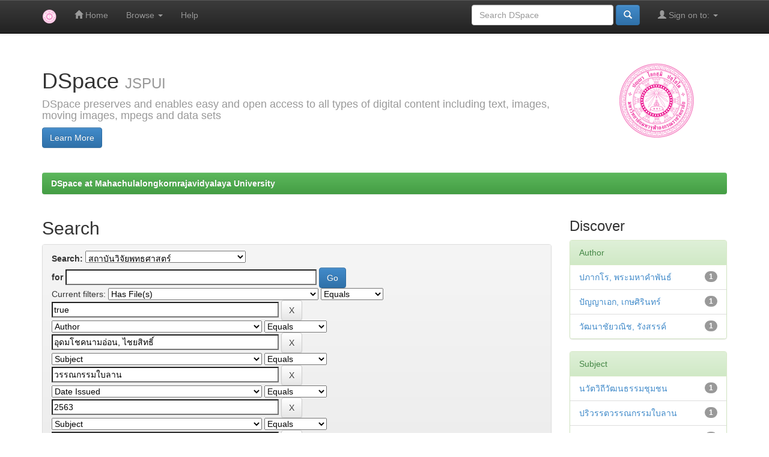

--- FILE ---
content_type: text/html;charset=UTF-8
request_url: http://mcuir.mcu.ac.th:8080/jspui/handle/123456789/30/simple-search?query=&sort_by=score&order=desc&rpp=10&filter_field_1=has_content_in_original_bundle&filter_type_1=equals&filter_value_1=true&filter_field_2=author&filter_type_2=equals&filter_value_2=%E0%B8%AD%E0%B8%B8%E0%B8%94%E0%B8%A1%E0%B9%82%E0%B8%8A%E0%B8%84%E0%B8%99%E0%B8%B2%E0%B8%A1%E0%B8%AD%E0%B9%88%E0%B8%AD%E0%B8%99%2C+%E0%B9%84%E0%B8%8A%E0%B8%A2%E0%B8%AA%E0%B8%B4%E0%B8%97%E0%B8%98%E0%B8%B4%E0%B9%8C&filter_field_3=subject&filter_type_3=equals&filter_value_3=%E0%B8%A7%E0%B8%A3%E0%B8%A3%E0%B8%93%E0%B8%81%E0%B8%A3%E0%B8%A3%E0%B8%A1%E0%B9%83%E0%B8%9A%E0%B8%A5%E0%B8%B2%E0%B8%99&filter_field_4=dateIssued&filter_type_4=equals&filter_value_4=2563&filter_field_5=subject&filter_type_5=equals&filter_value_5=%E0%B8%81%E0%B8%A5%E0%B8%B8%E0%B9%88%E0%B8%A1%E0%B8%88%E0%B8%B1%E0%B8%87%E0%B8%AB%E0%B8%A7%E0%B8%B1%E0%B8%94%E0%B8%A5%E0%B8%B8%E0%B9%88%E0%B8%A1%E0%B9%81%E0%B8%A1%E0%B9%88%E0%B8%99%E0%B9%89%E0%B8%B3%E0%B9%82%E0%B8%82%E0%B8%87%E0%B8%95%E0%B8%AD%E0%B8%99%E0%B8%A5%E0%B9%88%E0%B8%B2%E0%B8%87&filter_field_6=subject&filter_type_6=equals&filter_value_6=%E0%B8%9B%E0%B8%A3%E0%B8%B0%E0%B9%82%E0%B8%A2%E0%B8%8A%E0%B8%99%E0%B9%8C%E0%B8%A7%E0%B8%A3%E0%B8%A3%E0%B8%93%E0%B8%81%E0%B8%A3%E0%B8%A3%E0%B8%A1%E0%B9%83%E0%B8%9A%E0%B8%A5%E0%B8%B2%E0%B8%99%E0%B8%97%E0%B8%B5%E0%B9%88%E0%B8%AA%E0%B8%B3%E0%B8%84%E0%B8%B1%E0%B8%8D%E0%B8%95%E0%B9%88%E0%B8%AD%E0%B8%8A%E0%B8%B8%E0%B8%A1%E0%B8%8A%E0%B8%99&filter_field_7=subject&filter_type_7=equals&filter_value_7=%E0%B8%8A%E0%B8%B8%E0%B8%A1%E0%B8%8A%E0%B8%99&etal=0&filtername=author&filterquery=%E0%B8%9E%E0%B8%A3%E0%B8%B0%E0%B8%84%E0%B8%A3%E0%B8%B9%E0%B8%A7%E0%B8%B8%E0%B8%92%E0%B8%B4%E0%B8%98%E0%B8%A3%E0%B8%A3%E0%B8%A1%E0%B8%9A%E0%B8%B1%E0%B8%93%E0%B8%91%E0%B8%B4%E0%B8%95&filtertype=equals
body_size: 47107
content:


















<!DOCTYPE html>
<html>
    <head>
        <title>DSpace at Mahachulalongkornrajavidyalaya University: Search</title>
        <meta http-equiv="Content-Type" content="text/html; charset=UTF-8" />
        <meta name="Generator" content="DSpace 6.3" />
        <meta name="viewport" content="width=device-width, initial-scale=1.0">
        <link rel="shortcut icon" href="/jspui/favicon.ico" type="image/x-icon"/>
        <link rel="stylesheet" href="/jspui/static/css/jquery-ui-1.10.3.custom/redmond/jquery-ui-1.10.3.custom.css" type="text/css" />
        <link rel="stylesheet" href="/jspui/static/css/bootstrap/bootstrap.min.css" type="text/css" />
        <link rel="stylesheet" href="/jspui/static/css/bootstrap/bootstrap-theme.min.css" type="text/css" />
        <link rel="stylesheet" href="/jspui/static/css/bootstrap/dspace-theme.css" type="text/css" />

        <link rel="search" type="application/opensearchdescription+xml" href="/jspui/open-search/description.xml" title="DSpace"/>

        
        <script type='text/javascript' src="/jspui/static/js/jquery/jquery-1.10.2.min.js"></script>
        <script type='text/javascript' src='/jspui/static/js/jquery/jquery-ui-1.10.3.custom.min.js'></script>
        <script type='text/javascript' src='/jspui/static/js/bootstrap/bootstrap.min.js'></script>
        <script type='text/javascript' src='/jspui/static/js/holder.js'></script>
        <script type="text/javascript" src="/jspui/utils.js"></script>
        <script type="text/javascript" src="/jspui/static/js/choice-support.js"> </script>
        


    
    


    
        <script type="text/javascript">
	var jQ = jQuery.noConflict();
	jQ(document).ready(function() {
		jQ( "#spellCheckQuery").click(function(){
			jQ("#query").val(jQ(this).attr('data-spell'));
			jQ("#main-query-submit").click();
		});
		jQ( "#filterquery" )
			.autocomplete({
				source: function( request, response ) {
					jQ.ajax({
						url: "/jspui/json/discovery/autocomplete?query=&filter_field_1=has_content_in_original_bundle&filter_type_1=equals&filter_value_1=true&filter_field_2=author&filter_type_2=equals&filter_value_2=%E0%B8%AD%E0%B8%B8%E0%B8%94%E0%B8%A1%E0%B9%82%E0%B8%8A%E0%B8%84%E0%B8%99%E0%B8%B2%E0%B8%A1%E0%B8%AD%E0%B9%88%E0%B8%AD%E0%B8%99%2C+%E0%B9%84%E0%B8%8A%E0%B8%A2%E0%B8%AA%E0%B8%B4%E0%B8%97%E0%B8%98%E0%B8%B4%E0%B9%8C&filter_field_3=subject&filter_type_3=equals&filter_value_3=%E0%B8%A7%E0%B8%A3%E0%B8%A3%E0%B8%93%E0%B8%81%E0%B8%A3%E0%B8%A3%E0%B8%A1%E0%B9%83%E0%B8%9A%E0%B8%A5%E0%B8%B2%E0%B8%99&filter_field_4=dateIssued&filter_type_4=equals&filter_value_4=2563&filter_field_5=subject&filter_type_5=equals&filter_value_5=%E0%B8%81%E0%B8%A5%E0%B8%B8%E0%B9%88%E0%B8%A1%E0%B8%88%E0%B8%B1%E0%B8%87%E0%B8%AB%E0%B8%A7%E0%B8%B1%E0%B8%94%E0%B8%A5%E0%B8%B8%E0%B9%88%E0%B8%A1%E0%B9%81%E0%B8%A1%E0%B9%88%E0%B8%99%E0%B9%89%E0%B8%B3%E0%B9%82%E0%B8%82%E0%B8%87%E0%B8%95%E0%B8%AD%E0%B8%99%E0%B8%A5%E0%B9%88%E0%B8%B2%E0%B8%87&filter_field_6=subject&filter_type_6=equals&filter_value_6=%E0%B8%9B%E0%B8%A3%E0%B8%B0%E0%B9%82%E0%B8%A2%E0%B8%8A%E0%B8%99%E0%B9%8C%E0%B8%A7%E0%B8%A3%E0%B8%A3%E0%B8%93%E0%B8%81%E0%B8%A3%E0%B8%A3%E0%B8%A1%E0%B9%83%E0%B8%9A%E0%B8%A5%E0%B8%B2%E0%B8%99%E0%B8%97%E0%B8%B5%E0%B9%88%E0%B8%AA%E0%B8%B3%E0%B8%84%E0%B8%B1%E0%B8%8D%E0%B8%95%E0%B9%88%E0%B8%AD%E0%B8%8A%E0%B8%B8%E0%B8%A1%E0%B8%8A%E0%B8%99&filter_field_7=subject&filter_type_7=equals&filter_value_7=%E0%B8%8A%E0%B8%B8%E0%B8%A1%E0%B8%8A%E0%B8%99&filter_field_8=author&filter_type_8=equals&filter_value_8=%E0%B8%9E%E0%B8%A3%E0%B8%B0%E0%B8%84%E0%B8%A3%E0%B8%B9%E0%B8%A7%E0%B8%B8%E0%B8%92%E0%B8%B4%E0%B8%98%E0%B8%A3%E0%B8%A3%E0%B8%A1%E0%B8%9A%E0%B8%B1%E0%B8%93%E0%B8%91%E0%B8%B4%E0%B8%95",
						dataType: "json",
						cache: false,
						data: {
							auto_idx: jQ("#filtername").val(),
							auto_query: request.term,
							auto_sort: 'count',
							auto_type: jQ("#filtertype").val(),
							location: '123456789/30'	
						},
						success: function( data ) {
							response( jQ.map( data.autocomplete, function( item ) {
								var tmp_val = item.authorityKey;
								if (tmp_val == null || tmp_val == '')
								{
									tmp_val = item.displayedValue;
								}
								return {
									label: item.displayedValue + " (" + item.count + ")",
									value: tmp_val
								};
							}))			
						}
					})
				}
			});
	});
	function validateFilters() {
		return document.getElementById("filterquery").value.length > 0;
	}
</script>
    
    

<!-- HTML5 shim and Respond.js IE8 support of HTML5 elements and media queries -->
<!--[if lt IE 9]>
  <script src="/jspui/static/js/html5shiv.js"></script>
  <script src="/jspui/static/js/respond.min.js"></script>
<![endif]-->
    </head>

    
    
    <body class="undernavigation">
<a class="sr-only" href="#content">Skip navigation</a>
<header class="navbar navbar-inverse navbar-fixed-top">    
    
            <div class="container">
                

























       <div class="navbar-header">
         <button type="button" class="navbar-toggle" data-toggle="collapse" data-target=".navbar-collapse">
           <span class="icon-bar"></span>
           <span class="icon-bar"></span>
           <span class="icon-bar"></span>
         </button>
         <a class="navbar-brand" href="/jspui/"><img height="25" src="/jspui/image/dspace-logo-only.png" alt="DSpace logo" /></a>
       </div>
       <nav class="collapse navbar-collapse bs-navbar-collapse" role="navigation">
         <ul class="nav navbar-nav">
           <li class=""><a href="/jspui/"><span class="glyphicon glyphicon-home"></span> Home</a></li>
                
           <li class="dropdown">
             <a href="#" class="dropdown-toggle" data-toggle="dropdown">Browse <b class="caret"></b></a>
             <ul class="dropdown-menu">
               <li><a href="/jspui/community-list">Communities<br/>&amp;&nbsp;Collections</a></li>
				<li class="divider"></li>
        <li class="dropdown-header">Browse Items by:</li>
				
				
				
				      			<li><a href="/jspui/browse?type=dateissued">Issue Date</a></li>
					
				      			<li><a href="/jspui/browse?type=author">Author</a></li>
					
				      			<li><a href="/jspui/browse?type=title">Title</a></li>
					
				      			<li><a href="/jspui/browse?type=subject">Subject</a></li>
					
				    
				

            </ul>
          </li>
          <li class=""><script type="text/javascript">
<!-- Javascript starts here
document.write('<a href="#" onClick="var popupwin = window.open(\'/jspui/help/index.html\',\'dspacepopup\',\'height=600,width=550,resizable,scrollbars\');popupwin.focus();return false;">Help<\/a>');
// -->
</script><noscript><a href="/jspui/help/index.html" target="dspacepopup">Help</a></noscript></li>
       </ul>

 
 
       <div class="nav navbar-nav navbar-right">
		<ul class="nav navbar-nav navbar-right">
         <li class="dropdown">
         
             <a href="#" class="dropdown-toggle" data-toggle="dropdown"><span class="glyphicon glyphicon-user"></span> Sign on to: <b class="caret"></b></a>
	             
             <ul class="dropdown-menu">
               <li><a href="/jspui/mydspace">My DSpace</a></li>
               <li><a href="/jspui/subscribe">Receive email<br/>updates</a></li>
               <li><a href="/jspui/profile">Edit Profile</a></li>

		
             </ul>
           </li>
          </ul>
          
	
	<form method="get" action="/jspui/simple-search" class="navbar-form navbar-right">
	    <div class="form-group">
          <input type="text" class="form-control" placeholder="Search&nbsp;DSpace" name="query" id="tequery" size="25"/>
        </div>
        <button type="submit" class="btn btn-primary"><span class="glyphicon glyphicon-search"></span></button>

	</form></div>
    </nav>

            </div>

</header>

<main id="content" role="main">
<div class="container banner">
    <div class="row">
        <div class="col-md-9 brand">
            <h1>DSpace <small>JSPUI</small></h1>
            <h4>DSpace preserves and enables easy and open access to all types of digital content including text, images, moving images, mpegs and data sets</h4> <a href="http://www.dspace.org" class="btn btn-primary">Learn More</a> 
        </div>
        <div class="col-md-3"><img class="pull-right" src="/jspui/image/logo.gif" alt="DSpace logo" />
        </div>
    </div>
</div>
<br/>
                

<div class="container">
    



  

<ol class="breadcrumb btn-success">

  <li><a href="/jspui/">DSpace at Mahachulalongkornrajavidyalaya University</a></li>

</ol>

</div>                



        
<div class="container">

    <div class="row">
    <div class="col-md-9">
	







































    

<h2>Search</h2>

<div class="discovery-search-form panel panel-default">
    
	<div class="discovery-query panel-heading">
    <form action="simple-search" method="get">
        <label for="tlocation">
         	Search:
        </label>
        <select name="location" id="tlocation">

            <option value="/">All of DSpace</option>

            <option value="123456789/30" selected="selected">
                สถาบันวิจัยพุทธศาสตร์
            </option>

            <option value="123456789/884" >
                การจัดการความรู้สถาบันวิจัยพุทธศาสตร์
            </option>

            <option value="123456789/32" >
                รายงานวิจัยฉบับสมบูรณ์
            </option>

            <option value="123456789/1172" >
                รายงานวิจัยฉบับสมบูรณ์-ทุนภายนอก
            </option>

        </select><br/>
        <label for="query">for</label>
        <input type="text" size="50" id="query" name="query" value=""/>
        <input type="submit" id="main-query-submit" class="btn btn-primary" value="Go" />
                  
        <input type="hidden" value="10" name="rpp" />
        <input type="hidden" value="score" name="sort_by" />
        <input type="hidden" value="desc" name="order" />
                                
		<div class="discovery-search-appliedFilters">
		<span>Current filters:</span>
		
			    <select id="filter_field_1" name="filter_field_1">
				<option value="title">Title</option><option value="author">Author</option><option value="subject">Subject</option><option value="dateIssued">Date Issued</option><option value="has_content_in_original_bundle" selected="selected">Has File(s)</option><option value="original_bundle_filenames">???jsp.search.filter.original_bundle_filenames???</option><option value="original_bundle_descriptions">???jsp.search.filter.original_bundle_descriptions???</option>
				</select>
				<select id="filter_type_1" name="filter_type_1">
				<option value="equals" selected="selected">Equals</option><option value="contains">Contains</option><option value="authority">ID</option><option value="notequals">Not Equals</option><option value="notcontains">Not Contains</option><option value="notauthority">Not ID</option>
				</select>
				<input type="text" id="filter_value_1" name="filter_value_1" value="true" size="45"/>
				<input class="btn btn-default" type="submit" id="submit_filter_remove_1" name="submit_filter_remove_1" value="X" />
				<br/>
				
			    <select id="filter_field_2" name="filter_field_2">
				<option value="title">Title</option><option value="author" selected="selected">Author</option><option value="subject">Subject</option><option value="dateIssued">Date Issued</option><option value="has_content_in_original_bundle">Has File(s)</option><option value="original_bundle_filenames">???jsp.search.filter.original_bundle_filenames???</option><option value="original_bundle_descriptions">???jsp.search.filter.original_bundle_descriptions???</option>
				</select>
				<select id="filter_type_2" name="filter_type_2">
				<option value="equals" selected="selected">Equals</option><option value="contains">Contains</option><option value="authority">ID</option><option value="notequals">Not Equals</option><option value="notcontains">Not Contains</option><option value="notauthority">Not ID</option>
				</select>
				<input type="text" id="filter_value_2" name="filter_value_2" value="อุดมโชคนามอ่อน,&#x20;ไชยสิทธิ์" size="45"/>
				<input class="btn btn-default" type="submit" id="submit_filter_remove_2" name="submit_filter_remove_2" value="X" />
				<br/>
				
			    <select id="filter_field_3" name="filter_field_3">
				<option value="title">Title</option><option value="author">Author</option><option value="subject" selected="selected">Subject</option><option value="dateIssued">Date Issued</option><option value="has_content_in_original_bundle">Has File(s)</option><option value="original_bundle_filenames">???jsp.search.filter.original_bundle_filenames???</option><option value="original_bundle_descriptions">???jsp.search.filter.original_bundle_descriptions???</option>
				</select>
				<select id="filter_type_3" name="filter_type_3">
				<option value="equals" selected="selected">Equals</option><option value="contains">Contains</option><option value="authority">ID</option><option value="notequals">Not Equals</option><option value="notcontains">Not Contains</option><option value="notauthority">Not ID</option>
				</select>
				<input type="text" id="filter_value_3" name="filter_value_3" value="วรรณกรรมใบลาน" size="45"/>
				<input class="btn btn-default" type="submit" id="submit_filter_remove_3" name="submit_filter_remove_3" value="X" />
				<br/>
				
			    <select id="filter_field_4" name="filter_field_4">
				<option value="title">Title</option><option value="author">Author</option><option value="subject">Subject</option><option value="dateIssued" selected="selected">Date Issued</option><option value="has_content_in_original_bundle">Has File(s)</option><option value="original_bundle_filenames">???jsp.search.filter.original_bundle_filenames???</option><option value="original_bundle_descriptions">???jsp.search.filter.original_bundle_descriptions???</option>
				</select>
				<select id="filter_type_4" name="filter_type_4">
				<option value="equals" selected="selected">Equals</option><option value="contains">Contains</option><option value="authority">ID</option><option value="notequals">Not Equals</option><option value="notcontains">Not Contains</option><option value="notauthority">Not ID</option>
				</select>
				<input type="text" id="filter_value_4" name="filter_value_4" value="2563" size="45"/>
				<input class="btn btn-default" type="submit" id="submit_filter_remove_4" name="submit_filter_remove_4" value="X" />
				<br/>
				
			    <select id="filter_field_5" name="filter_field_5">
				<option value="title">Title</option><option value="author">Author</option><option value="subject" selected="selected">Subject</option><option value="dateIssued">Date Issued</option><option value="has_content_in_original_bundle">Has File(s)</option><option value="original_bundle_filenames">???jsp.search.filter.original_bundle_filenames???</option><option value="original_bundle_descriptions">???jsp.search.filter.original_bundle_descriptions???</option>
				</select>
				<select id="filter_type_5" name="filter_type_5">
				<option value="equals" selected="selected">Equals</option><option value="contains">Contains</option><option value="authority">ID</option><option value="notequals">Not Equals</option><option value="notcontains">Not Contains</option><option value="notauthority">Not ID</option>
				</select>
				<input type="text" id="filter_value_5" name="filter_value_5" value="กลุ่มจังหวัดลุ่มแม่น้ำโขงตอนล่าง" size="45"/>
				<input class="btn btn-default" type="submit" id="submit_filter_remove_5" name="submit_filter_remove_5" value="X" />
				<br/>
				
			    <select id="filter_field_6" name="filter_field_6">
				<option value="title">Title</option><option value="author">Author</option><option value="subject" selected="selected">Subject</option><option value="dateIssued">Date Issued</option><option value="has_content_in_original_bundle">Has File(s)</option><option value="original_bundle_filenames">???jsp.search.filter.original_bundle_filenames???</option><option value="original_bundle_descriptions">???jsp.search.filter.original_bundle_descriptions???</option>
				</select>
				<select id="filter_type_6" name="filter_type_6">
				<option value="equals" selected="selected">Equals</option><option value="contains">Contains</option><option value="authority">ID</option><option value="notequals">Not Equals</option><option value="notcontains">Not Contains</option><option value="notauthority">Not ID</option>
				</select>
				<input type="text" id="filter_value_6" name="filter_value_6" value="ประโยชน์วรรณกรรมใบลานที่สำคัญต่อชุมชน" size="45"/>
				<input class="btn btn-default" type="submit" id="submit_filter_remove_6" name="submit_filter_remove_6" value="X" />
				<br/>
				
			    <select id="filter_field_7" name="filter_field_7">
				<option value="title">Title</option><option value="author">Author</option><option value="subject" selected="selected">Subject</option><option value="dateIssued">Date Issued</option><option value="has_content_in_original_bundle">Has File(s)</option><option value="original_bundle_filenames">???jsp.search.filter.original_bundle_filenames???</option><option value="original_bundle_descriptions">???jsp.search.filter.original_bundle_descriptions???</option>
				</select>
				<select id="filter_type_7" name="filter_type_7">
				<option value="equals" selected="selected">Equals</option><option value="contains">Contains</option><option value="authority">ID</option><option value="notequals">Not Equals</option><option value="notcontains">Not Contains</option><option value="notauthority">Not ID</option>
				</select>
				<input type="text" id="filter_value_7" name="filter_value_7" value="ชุมชน" size="45"/>
				<input class="btn btn-default" type="submit" id="submit_filter_remove_7" name="submit_filter_remove_7" value="X" />
				<br/>
				
			    <select id="filter_field_8" name="filter_field_8">
				<option value="title">Title</option><option value="author" selected="selected">Author</option><option value="subject">Subject</option><option value="dateIssued">Date Issued</option><option value="has_content_in_original_bundle">Has File(s)</option><option value="original_bundle_filenames">???jsp.search.filter.original_bundle_filenames???</option><option value="original_bundle_descriptions">???jsp.search.filter.original_bundle_descriptions???</option>
				</select>
				<select id="filter_type_8" name="filter_type_8">
				<option value="equals" selected="selected">Equals</option><option value="contains">Contains</option><option value="authority">ID</option><option value="notequals">Not Equals</option><option value="notcontains">Not Contains</option><option value="notauthority">Not ID</option>
				</select>
				<input type="text" id="filter_value_8" name="filter_value_8" value="พระครูวุฒิธรรมบัณฑิต" size="45"/>
				<input class="btn btn-default" type="submit" id="submit_filter_remove_8" name="submit_filter_remove_8" value="X" />
				<br/>
				
		</div>

<a class="btn btn-default" href="/jspui/simple-search">Start a new search</a>	
		</form>
		</div>

		<div class="discovery-search-filters panel-body">
		<h5>Add filters:</h5>
		<p class="discovery-search-filters-hint">Use filters to refine the search results.</p>
		<form action="simple-search" method="get">
		<input type="hidden" value="123456789&#x2F;30" name="location" />
		<input type="hidden" value="" name="query" />
		
				    <input type="hidden" id="filter_field_1" name="filter_field_1" value="has_content_in_original_bundle" />
					<input type="hidden" id="filter_type_1" name="filter_type_1" value="equals" />
					<input type="hidden" id="filter_value_1" name="filter_value_1" value="true" />
					
				    <input type="hidden" id="filter_field_2" name="filter_field_2" value="author" />
					<input type="hidden" id="filter_type_2" name="filter_type_2" value="equals" />
					<input type="hidden" id="filter_value_2" name="filter_value_2" value="อุดมโชคนามอ่อน,&#x20;ไชยสิทธิ์" />
					
				    <input type="hidden" id="filter_field_3" name="filter_field_3" value="subject" />
					<input type="hidden" id="filter_type_3" name="filter_type_3" value="equals" />
					<input type="hidden" id="filter_value_3" name="filter_value_3" value="วรรณกรรมใบลาน" />
					
				    <input type="hidden" id="filter_field_4" name="filter_field_4" value="dateIssued" />
					<input type="hidden" id="filter_type_4" name="filter_type_4" value="equals" />
					<input type="hidden" id="filter_value_4" name="filter_value_4" value="2563" />
					
				    <input type="hidden" id="filter_field_5" name="filter_field_5" value="subject" />
					<input type="hidden" id="filter_type_5" name="filter_type_5" value="equals" />
					<input type="hidden" id="filter_value_5" name="filter_value_5" value="กลุ่มจังหวัดลุ่มแม่น้ำโขงตอนล่าง" />
					
				    <input type="hidden" id="filter_field_6" name="filter_field_6" value="subject" />
					<input type="hidden" id="filter_type_6" name="filter_type_6" value="equals" />
					<input type="hidden" id="filter_value_6" name="filter_value_6" value="ประโยชน์วรรณกรรมใบลานที่สำคัญต่อชุมชน" />
					
				    <input type="hidden" id="filter_field_7" name="filter_field_7" value="subject" />
					<input type="hidden" id="filter_type_7" name="filter_type_7" value="equals" />
					<input type="hidden" id="filter_value_7" name="filter_value_7" value="ชุมชน" />
					
				    <input type="hidden" id="filter_field_8" name="filter_field_8" value="author" />
					<input type="hidden" id="filter_type_8" name="filter_type_8" value="equals" />
					<input type="hidden" id="filter_value_8" name="filter_value_8" value="พระครูวุฒิธรรมบัณฑิต" />
					
		<select id="filtername" name="filtername">
		<option value="title">Title</option><option value="author">Author</option><option value="subject">Subject</option><option value="dateIssued">Date Issued</option><option value="has_content_in_original_bundle">Has File(s)</option><option value="original_bundle_filenames">???jsp.search.filter.original_bundle_filenames???</option><option value="original_bundle_descriptions">???jsp.search.filter.original_bundle_descriptions???</option>
		</select>
		<select id="filtertype" name="filtertype">
		<option value="equals">Equals</option><option value="contains">Contains</option><option value="authority">ID</option><option value="notequals">Not Equals</option><option value="notcontains">Not Contains</option><option value="notauthority">Not ID</option>
		</select>
		<input type="text" id="filterquery" name="filterquery" size="45" required="required" />
		<input type="hidden" value="10" name="rpp" />
		<input type="hidden" value="score" name="sort_by" />
		<input type="hidden" value="desc" name="order" />
		<input class="btn btn-default" type="submit" value="Add" onclick="return validateFilters()" />
		</form>
		</div>        

        
   <div class="discovery-pagination-controls panel-footer">
   <form action="simple-search" method="get">
   <input type="hidden" value="123456789&#x2F;30" name="location" />
   <input type="hidden" value="" name="query" />
	
				    <input type="hidden" id="filter_field_1" name="filter_field_1" value="has_content_in_original_bundle" />
					<input type="hidden" id="filter_type_1" name="filter_type_1" value="equals" />
					<input type="hidden" id="filter_value_1" name="filter_value_1" value="true" />
					
				    <input type="hidden" id="filter_field_2" name="filter_field_2" value="author" />
					<input type="hidden" id="filter_type_2" name="filter_type_2" value="equals" />
					<input type="hidden" id="filter_value_2" name="filter_value_2" value="อุดมโชคนามอ่อน,&#x20;ไชยสิทธิ์" />
					
				    <input type="hidden" id="filter_field_3" name="filter_field_3" value="subject" />
					<input type="hidden" id="filter_type_3" name="filter_type_3" value="equals" />
					<input type="hidden" id="filter_value_3" name="filter_value_3" value="วรรณกรรมใบลาน" />
					
				    <input type="hidden" id="filter_field_4" name="filter_field_4" value="dateIssued" />
					<input type="hidden" id="filter_type_4" name="filter_type_4" value="equals" />
					<input type="hidden" id="filter_value_4" name="filter_value_4" value="2563" />
					
				    <input type="hidden" id="filter_field_5" name="filter_field_5" value="subject" />
					<input type="hidden" id="filter_type_5" name="filter_type_5" value="equals" />
					<input type="hidden" id="filter_value_5" name="filter_value_5" value="กลุ่มจังหวัดลุ่มแม่น้ำโขงตอนล่าง" />
					
				    <input type="hidden" id="filter_field_6" name="filter_field_6" value="subject" />
					<input type="hidden" id="filter_type_6" name="filter_type_6" value="equals" />
					<input type="hidden" id="filter_value_6" name="filter_value_6" value="ประโยชน์วรรณกรรมใบลานที่สำคัญต่อชุมชน" />
					
				    <input type="hidden" id="filter_field_7" name="filter_field_7" value="subject" />
					<input type="hidden" id="filter_type_7" name="filter_type_7" value="equals" />
					<input type="hidden" id="filter_value_7" name="filter_value_7" value="ชุมชน" />
					
				    <input type="hidden" id="filter_field_8" name="filter_field_8" value="author" />
					<input type="hidden" id="filter_type_8" name="filter_type_8" value="equals" />
					<input type="hidden" id="filter_value_8" name="filter_value_8" value="พระครูวุฒิธรรมบัณฑิต" />
						
           <label for="rpp">Results/Page</label>
           <select name="rpp" id="rpp">

                   <option value="5" >5</option>

                   <option value="10" selected="selected">10</option>

                   <option value="15" >15</option>

                   <option value="20" >20</option>

                   <option value="25" >25</option>

                   <option value="30" >30</option>

                   <option value="35" >35</option>

                   <option value="40" >40</option>

                   <option value="45" >45</option>

                   <option value="50" >50</option>

                   <option value="55" >55</option>

                   <option value="60" >60</option>

                   <option value="65" >65</option>

                   <option value="70" >70</option>

                   <option value="75" >75</option>

                   <option value="80" >80</option>

                   <option value="85" >85</option>

                   <option value="90" >90</option>

                   <option value="95" >95</option>

                   <option value="100" >100</option>

           </select>
           &nbsp;|&nbsp;

               <label for="sort_by">Sort items by</label>
               <select name="sort_by" id="sort_by">
                   <option value="score">Relevance</option>
 <option value="dc.title_sort" >Title</option> <option value="dc.date.issued_dt" >Issue Date</option>
               </select>

           <label for="order">In order</label>
           <select name="order" id="order">
               <option value="ASC" >Ascending</option>
               <option value="DESC" selected="selected">Descending</option>
           </select>
           <label for="etal">Authors/record</label>
           <select name="etal" id="etal">

               <option value="0" selected="selected">All</option>
<option value="1" >1</option>
                       <option value="5" >5</option>

                       <option value="10" >10</option>

                       <option value="15" >15</option>

                       <option value="20" >20</option>

                       <option value="25" >25</option>

                       <option value="30" >30</option>

                       <option value="35" >35</option>

                       <option value="40" >40</option>

                       <option value="45" >45</option>

                       <option value="50" >50</option>

           </select>
           <input class="btn btn-default" type="submit" name="submit_search" value="Update" />


</form>
   </div>
</div>   

<hr/>
<div class="discovery-result-pagination row container">

    
	<div class="alert alert-info">Results 1-1 of 1 (Search time: 0.002 seconds).</div>
    <ul class="pagination pull-right">
	<li class="disabled"><span>previous</span></li>
	
	<li class="active"><span>1</span></li>

	<li class="disabled"><span>next</span></li>
	</ul>
<!-- give a content to the div -->
</div>
<div class="discovery-result-results">





    <div class="panel panel-info">
    <div class="panel-heading">Item hits:</div>
    <table align="center" class="table" summary="This table browses all dspace content">
<colgroup><col width="130" /><col width="60%" /><col width="40%" /></colgroup>
<tr>
<th id="t1" class="oddRowEvenCol">Issue Date</th><th id="t2" class="oddRowOddCol">Title</th><th id="t3" class="oddRowEvenCol">Author(s)</th></tr><tr><td headers="t1" ><em>2563</em></td><td headers="t2" ><a href="/jspui/handle/123456789/626">นวัตวิถีวัฒนธรรมชุมชนกับการสำรวจวรรณกรรมใบลาน&#x20;ในเขตลุ่มน้ำโขงตอนล่าง</a></td><td headers="t3" ><em><a href="/jspui/browse?type=author&amp;value=%E0%B8%AD%E0%B8%B8%E0%B8%94%E0%B8%A1%E0%B9%82%E0%B8%8A%E0%B8%84%E0%B8%99%E0%B8%B2%E0%B8%A1%E0%B8%AD%E0%B9%88%E0%B8%AD%E0%B8%99%2C+%E0%B9%84%E0%B8%8A%E0%B8%A2%E0%B8%AA%E0%B8%B4%E0%B8%97%E0%B8%98%E0%B8%B4%E0%B9%8C">อุดมโชคนามอ่อน,&#x20;ไชยสิทธิ์</a>; <a href="/jspui/browse?type=author&amp;value=%E0%B8%9E%E0%B8%A3%E0%B8%B0%E0%B8%84%E0%B8%A3%E0%B8%B9%E0%B8%A7%E0%B8%B8%E0%B8%92%E0%B8%B4%E0%B8%98%E0%B8%A3%E0%B8%A3%E0%B8%A1%E0%B8%9A%E0%B8%B1%E0%B8%93%E0%B8%91%E0%B8%B4%E0%B8%95">พระครูวุฒิธรรมบัณฑิต</a>; <a href="/jspui/browse?type=author&amp;value=%E0%B8%9B%E0%B8%A0%E0%B8%B2%E0%B8%81%E0%B9%82%E0%B8%A3%2C+%E0%B8%9E%E0%B8%A3%E0%B8%B0%E0%B8%A1%E0%B8%AB%E0%B8%B2%E0%B8%84%E0%B8%B3%E0%B8%9E%E0%B8%B1%E0%B8%99%E0%B8%98%E0%B9%8C">ปภากโร,&#x20;พระมหาคำพันธ์</a>; <a href="/jspui/browse?type=author&amp;value=%E0%B8%A7%E0%B8%B1%E0%B8%92%E0%B8%99%E0%B8%B2%E0%B8%8A%E0%B8%B1%E0%B8%A2%E0%B8%A7%E0%B8%93%E0%B8%B4%E0%B8%8A%2C+%E0%B8%A3%E0%B8%B1%E0%B8%87%E0%B8%AA%E0%B8%A3%E0%B8%A3%E0%B8%84%E0%B9%8C">วัฒนาชัยวณิช,&#x20;รังสรรค์</a>; <a href="/jspui/browse?type=author&amp;value=%E0%B8%9B%E0%B8%B1%E0%B8%8D%E0%B8%8D%E0%B8%B2%E0%B9%80%E0%B8%AD%E0%B8%81%2C+%E0%B9%80%E0%B8%81%E0%B8%A9%E0%B8%A8%E0%B8%B4%E0%B8%A3%E0%B8%B4%E0%B8%99%E0%B8%97%E0%B8%A3%E0%B9%8C">ปัญญาเอก,&#x20;เกษศิรินทร์</a></em></td></tr>
</table>

    </div>

</div>
















            

	</div>
	<div class="col-md-3">
                    


<h3 class="facets">Discover</h3>
<div id="facets" class="facetsBox">

<div id="facet_author" class="panel panel-success">
	    <div class="panel-heading">Author</div>
	    <ul class="list-group"><li class="list-group-item"><span class="badge">1</span> <a href="/jspui/handle/123456789/30/simple-search?query=&amp;sort_by=score&amp;order=desc&amp;rpp=10&amp;filter_field_1=has_content_in_original_bundle&amp;filter_type_1=equals&amp;filter_value_1=true&amp;filter_field_2=author&amp;filter_type_2=equals&amp;filter_value_2=%E0%B8%AD%E0%B8%B8%E0%B8%94%E0%B8%A1%E0%B9%82%E0%B8%8A%E0%B8%84%E0%B8%99%E0%B8%B2%E0%B8%A1%E0%B8%AD%E0%B9%88%E0%B8%AD%E0%B8%99%2C+%E0%B9%84%E0%B8%8A%E0%B8%A2%E0%B8%AA%E0%B8%B4%E0%B8%97%E0%B8%98%E0%B8%B4%E0%B9%8C&amp;filter_field_3=subject&amp;filter_type_3=equals&amp;filter_value_3=%E0%B8%A7%E0%B8%A3%E0%B8%A3%E0%B8%93%E0%B8%81%E0%B8%A3%E0%B8%A3%E0%B8%A1%E0%B9%83%E0%B8%9A%E0%B8%A5%E0%B8%B2%E0%B8%99&amp;filter_field_4=dateIssued&amp;filter_type_4=equals&amp;filter_value_4=2563&amp;filter_field_5=subject&amp;filter_type_5=equals&amp;filter_value_5=%E0%B8%81%E0%B8%A5%E0%B8%B8%E0%B9%88%E0%B8%A1%E0%B8%88%E0%B8%B1%E0%B8%87%E0%B8%AB%E0%B8%A7%E0%B8%B1%E0%B8%94%E0%B8%A5%E0%B8%B8%E0%B9%88%E0%B8%A1%E0%B9%81%E0%B8%A1%E0%B9%88%E0%B8%99%E0%B9%89%E0%B8%B3%E0%B9%82%E0%B8%82%E0%B8%87%E0%B8%95%E0%B8%AD%E0%B8%99%E0%B8%A5%E0%B9%88%E0%B8%B2%E0%B8%87&amp;filter_field_6=subject&amp;filter_type_6=equals&amp;filter_value_6=%E0%B8%9B%E0%B8%A3%E0%B8%B0%E0%B9%82%E0%B8%A2%E0%B8%8A%E0%B8%99%E0%B9%8C%E0%B8%A7%E0%B8%A3%E0%B8%A3%E0%B8%93%E0%B8%81%E0%B8%A3%E0%B8%A3%E0%B8%A1%E0%B9%83%E0%B8%9A%E0%B8%A5%E0%B8%B2%E0%B8%99%E0%B8%97%E0%B8%B5%E0%B9%88%E0%B8%AA%E0%B8%B3%E0%B8%84%E0%B8%B1%E0%B8%8D%E0%B8%95%E0%B9%88%E0%B8%AD%E0%B8%8A%E0%B8%B8%E0%B8%A1%E0%B8%8A%E0%B8%99&amp;filter_field_7=subject&amp;filter_type_7=equals&amp;filter_value_7=%E0%B8%8A%E0%B8%B8%E0%B8%A1%E0%B8%8A%E0%B8%99&amp;filter_field_8=author&amp;filter_type_8=equals&amp;filter_value_8=%E0%B8%9E%E0%B8%A3%E0%B8%B0%E0%B8%84%E0%B8%A3%E0%B8%B9%E0%B8%A7%E0%B8%B8%E0%B8%92%E0%B8%B4%E0%B8%98%E0%B8%A3%E0%B8%A3%E0%B8%A1%E0%B8%9A%E0%B8%B1%E0%B8%93%E0%B8%91%E0%B8%B4%E0%B8%95&amp;etal=0&amp;filtername=author&amp;filterquery=%E0%B8%9B%E0%B8%A0%E0%B8%B2%E0%B8%81%E0%B9%82%E0%B8%A3%2C+%E0%B8%9E%E0%B8%A3%E0%B8%B0%E0%B8%A1%E0%B8%AB%E0%B8%B2%E0%B8%84%E0%B8%B3%E0%B8%9E%E0%B8%B1%E0%B8%99%E0%B8%98%E0%B9%8C&amp;filtertype=equals"
                title="Filter by ปภากโร, พระมหาคำพันธ์">
                ปภากโร, พระมหาคำพันธ์</a></li><li class="list-group-item"><span class="badge">1</span> <a href="/jspui/handle/123456789/30/simple-search?query=&amp;sort_by=score&amp;order=desc&amp;rpp=10&amp;filter_field_1=has_content_in_original_bundle&amp;filter_type_1=equals&amp;filter_value_1=true&amp;filter_field_2=author&amp;filter_type_2=equals&amp;filter_value_2=%E0%B8%AD%E0%B8%B8%E0%B8%94%E0%B8%A1%E0%B9%82%E0%B8%8A%E0%B8%84%E0%B8%99%E0%B8%B2%E0%B8%A1%E0%B8%AD%E0%B9%88%E0%B8%AD%E0%B8%99%2C+%E0%B9%84%E0%B8%8A%E0%B8%A2%E0%B8%AA%E0%B8%B4%E0%B8%97%E0%B8%98%E0%B8%B4%E0%B9%8C&amp;filter_field_3=subject&amp;filter_type_3=equals&amp;filter_value_3=%E0%B8%A7%E0%B8%A3%E0%B8%A3%E0%B8%93%E0%B8%81%E0%B8%A3%E0%B8%A3%E0%B8%A1%E0%B9%83%E0%B8%9A%E0%B8%A5%E0%B8%B2%E0%B8%99&amp;filter_field_4=dateIssued&amp;filter_type_4=equals&amp;filter_value_4=2563&amp;filter_field_5=subject&amp;filter_type_5=equals&amp;filter_value_5=%E0%B8%81%E0%B8%A5%E0%B8%B8%E0%B9%88%E0%B8%A1%E0%B8%88%E0%B8%B1%E0%B8%87%E0%B8%AB%E0%B8%A7%E0%B8%B1%E0%B8%94%E0%B8%A5%E0%B8%B8%E0%B9%88%E0%B8%A1%E0%B9%81%E0%B8%A1%E0%B9%88%E0%B8%99%E0%B9%89%E0%B8%B3%E0%B9%82%E0%B8%82%E0%B8%87%E0%B8%95%E0%B8%AD%E0%B8%99%E0%B8%A5%E0%B9%88%E0%B8%B2%E0%B8%87&amp;filter_field_6=subject&amp;filter_type_6=equals&amp;filter_value_6=%E0%B8%9B%E0%B8%A3%E0%B8%B0%E0%B9%82%E0%B8%A2%E0%B8%8A%E0%B8%99%E0%B9%8C%E0%B8%A7%E0%B8%A3%E0%B8%A3%E0%B8%93%E0%B8%81%E0%B8%A3%E0%B8%A3%E0%B8%A1%E0%B9%83%E0%B8%9A%E0%B8%A5%E0%B8%B2%E0%B8%99%E0%B8%97%E0%B8%B5%E0%B9%88%E0%B8%AA%E0%B8%B3%E0%B8%84%E0%B8%B1%E0%B8%8D%E0%B8%95%E0%B9%88%E0%B8%AD%E0%B8%8A%E0%B8%B8%E0%B8%A1%E0%B8%8A%E0%B8%99&amp;filter_field_7=subject&amp;filter_type_7=equals&amp;filter_value_7=%E0%B8%8A%E0%B8%B8%E0%B8%A1%E0%B8%8A%E0%B8%99&amp;filter_field_8=author&amp;filter_type_8=equals&amp;filter_value_8=%E0%B8%9E%E0%B8%A3%E0%B8%B0%E0%B8%84%E0%B8%A3%E0%B8%B9%E0%B8%A7%E0%B8%B8%E0%B8%92%E0%B8%B4%E0%B8%98%E0%B8%A3%E0%B8%A3%E0%B8%A1%E0%B8%9A%E0%B8%B1%E0%B8%93%E0%B8%91%E0%B8%B4%E0%B8%95&amp;etal=0&amp;filtername=author&amp;filterquery=%E0%B8%9B%E0%B8%B1%E0%B8%8D%E0%B8%8D%E0%B8%B2%E0%B9%80%E0%B8%AD%E0%B8%81%2C+%E0%B9%80%E0%B8%81%E0%B8%A9%E0%B8%A8%E0%B8%B4%E0%B8%A3%E0%B8%B4%E0%B8%99%E0%B8%97%E0%B8%A3%E0%B9%8C&amp;filtertype=equals"
                title="Filter by ปัญญาเอก, เกษศิรินทร์">
                ปัญญาเอก, เกษศิรินทร์</a></li><li class="list-group-item"><span class="badge">1</span> <a href="/jspui/handle/123456789/30/simple-search?query=&amp;sort_by=score&amp;order=desc&amp;rpp=10&amp;filter_field_1=has_content_in_original_bundle&amp;filter_type_1=equals&amp;filter_value_1=true&amp;filter_field_2=author&amp;filter_type_2=equals&amp;filter_value_2=%E0%B8%AD%E0%B8%B8%E0%B8%94%E0%B8%A1%E0%B9%82%E0%B8%8A%E0%B8%84%E0%B8%99%E0%B8%B2%E0%B8%A1%E0%B8%AD%E0%B9%88%E0%B8%AD%E0%B8%99%2C+%E0%B9%84%E0%B8%8A%E0%B8%A2%E0%B8%AA%E0%B8%B4%E0%B8%97%E0%B8%98%E0%B8%B4%E0%B9%8C&amp;filter_field_3=subject&amp;filter_type_3=equals&amp;filter_value_3=%E0%B8%A7%E0%B8%A3%E0%B8%A3%E0%B8%93%E0%B8%81%E0%B8%A3%E0%B8%A3%E0%B8%A1%E0%B9%83%E0%B8%9A%E0%B8%A5%E0%B8%B2%E0%B8%99&amp;filter_field_4=dateIssued&amp;filter_type_4=equals&amp;filter_value_4=2563&amp;filter_field_5=subject&amp;filter_type_5=equals&amp;filter_value_5=%E0%B8%81%E0%B8%A5%E0%B8%B8%E0%B9%88%E0%B8%A1%E0%B8%88%E0%B8%B1%E0%B8%87%E0%B8%AB%E0%B8%A7%E0%B8%B1%E0%B8%94%E0%B8%A5%E0%B8%B8%E0%B9%88%E0%B8%A1%E0%B9%81%E0%B8%A1%E0%B9%88%E0%B8%99%E0%B9%89%E0%B8%B3%E0%B9%82%E0%B8%82%E0%B8%87%E0%B8%95%E0%B8%AD%E0%B8%99%E0%B8%A5%E0%B9%88%E0%B8%B2%E0%B8%87&amp;filter_field_6=subject&amp;filter_type_6=equals&amp;filter_value_6=%E0%B8%9B%E0%B8%A3%E0%B8%B0%E0%B9%82%E0%B8%A2%E0%B8%8A%E0%B8%99%E0%B9%8C%E0%B8%A7%E0%B8%A3%E0%B8%A3%E0%B8%93%E0%B8%81%E0%B8%A3%E0%B8%A3%E0%B8%A1%E0%B9%83%E0%B8%9A%E0%B8%A5%E0%B8%B2%E0%B8%99%E0%B8%97%E0%B8%B5%E0%B9%88%E0%B8%AA%E0%B8%B3%E0%B8%84%E0%B8%B1%E0%B8%8D%E0%B8%95%E0%B9%88%E0%B8%AD%E0%B8%8A%E0%B8%B8%E0%B8%A1%E0%B8%8A%E0%B8%99&amp;filter_field_7=subject&amp;filter_type_7=equals&amp;filter_value_7=%E0%B8%8A%E0%B8%B8%E0%B8%A1%E0%B8%8A%E0%B8%99&amp;filter_field_8=author&amp;filter_type_8=equals&amp;filter_value_8=%E0%B8%9E%E0%B8%A3%E0%B8%B0%E0%B8%84%E0%B8%A3%E0%B8%B9%E0%B8%A7%E0%B8%B8%E0%B8%92%E0%B8%B4%E0%B8%98%E0%B8%A3%E0%B8%A3%E0%B8%A1%E0%B8%9A%E0%B8%B1%E0%B8%93%E0%B8%91%E0%B8%B4%E0%B8%95&amp;etal=0&amp;filtername=author&amp;filterquery=%E0%B8%A7%E0%B8%B1%E0%B8%92%E0%B8%99%E0%B8%B2%E0%B8%8A%E0%B8%B1%E0%B8%A2%E0%B8%A7%E0%B8%93%E0%B8%B4%E0%B8%8A%2C+%E0%B8%A3%E0%B8%B1%E0%B8%87%E0%B8%AA%E0%B8%A3%E0%B8%A3%E0%B8%84%E0%B9%8C&amp;filtertype=equals"
                title="Filter by วัฒนาชัยวณิช, รังสรรค์">
                วัฒนาชัยวณิช, รังสรรค์</a></li></ul></div><div id="facet_subject" class="panel panel-success">
	    <div class="panel-heading">Subject</div>
	    <ul class="list-group"><li class="list-group-item"><span class="badge">1</span> <a href="/jspui/handle/123456789/30/simple-search?query=&amp;sort_by=score&amp;order=desc&amp;rpp=10&amp;filter_field_1=has_content_in_original_bundle&amp;filter_type_1=equals&amp;filter_value_1=true&amp;filter_field_2=author&amp;filter_type_2=equals&amp;filter_value_2=%E0%B8%AD%E0%B8%B8%E0%B8%94%E0%B8%A1%E0%B9%82%E0%B8%8A%E0%B8%84%E0%B8%99%E0%B8%B2%E0%B8%A1%E0%B8%AD%E0%B9%88%E0%B8%AD%E0%B8%99%2C+%E0%B9%84%E0%B8%8A%E0%B8%A2%E0%B8%AA%E0%B8%B4%E0%B8%97%E0%B8%98%E0%B8%B4%E0%B9%8C&amp;filter_field_3=subject&amp;filter_type_3=equals&amp;filter_value_3=%E0%B8%A7%E0%B8%A3%E0%B8%A3%E0%B8%93%E0%B8%81%E0%B8%A3%E0%B8%A3%E0%B8%A1%E0%B9%83%E0%B8%9A%E0%B8%A5%E0%B8%B2%E0%B8%99&amp;filter_field_4=dateIssued&amp;filter_type_4=equals&amp;filter_value_4=2563&amp;filter_field_5=subject&amp;filter_type_5=equals&amp;filter_value_5=%E0%B8%81%E0%B8%A5%E0%B8%B8%E0%B9%88%E0%B8%A1%E0%B8%88%E0%B8%B1%E0%B8%87%E0%B8%AB%E0%B8%A7%E0%B8%B1%E0%B8%94%E0%B8%A5%E0%B8%B8%E0%B9%88%E0%B8%A1%E0%B9%81%E0%B8%A1%E0%B9%88%E0%B8%99%E0%B9%89%E0%B8%B3%E0%B9%82%E0%B8%82%E0%B8%87%E0%B8%95%E0%B8%AD%E0%B8%99%E0%B8%A5%E0%B9%88%E0%B8%B2%E0%B8%87&amp;filter_field_6=subject&amp;filter_type_6=equals&amp;filter_value_6=%E0%B8%9B%E0%B8%A3%E0%B8%B0%E0%B9%82%E0%B8%A2%E0%B8%8A%E0%B8%99%E0%B9%8C%E0%B8%A7%E0%B8%A3%E0%B8%A3%E0%B8%93%E0%B8%81%E0%B8%A3%E0%B8%A3%E0%B8%A1%E0%B9%83%E0%B8%9A%E0%B8%A5%E0%B8%B2%E0%B8%99%E0%B8%97%E0%B8%B5%E0%B9%88%E0%B8%AA%E0%B8%B3%E0%B8%84%E0%B8%B1%E0%B8%8D%E0%B8%95%E0%B9%88%E0%B8%AD%E0%B8%8A%E0%B8%B8%E0%B8%A1%E0%B8%8A%E0%B8%99&amp;filter_field_7=subject&amp;filter_type_7=equals&amp;filter_value_7=%E0%B8%8A%E0%B8%B8%E0%B8%A1%E0%B8%8A%E0%B8%99&amp;filter_field_8=author&amp;filter_type_8=equals&amp;filter_value_8=%E0%B8%9E%E0%B8%A3%E0%B8%B0%E0%B8%84%E0%B8%A3%E0%B8%B9%E0%B8%A7%E0%B8%B8%E0%B8%92%E0%B8%B4%E0%B8%98%E0%B8%A3%E0%B8%A3%E0%B8%A1%E0%B8%9A%E0%B8%B1%E0%B8%93%E0%B8%91%E0%B8%B4%E0%B8%95&amp;etal=0&amp;filtername=subject&amp;filterquery=%E0%B8%99%E0%B8%A7%E0%B8%B1%E0%B8%95%E0%B8%A7%E0%B8%B4%E0%B8%96%E0%B8%B5%E0%B8%A7%E0%B8%B1%E0%B8%92%E0%B8%99%E0%B8%98%E0%B8%A3%E0%B8%A3%E0%B8%A1%E0%B8%8A%E0%B8%B8%E0%B8%A1%E0%B8%8A%E0%B8%99&amp;filtertype=equals"
                title="Filter by นวัตวิถีวัฒนธรรมชุมชน">
                นวัตวิถีวัฒนธรรมชุมชน</a></li><li class="list-group-item"><span class="badge">1</span> <a href="/jspui/handle/123456789/30/simple-search?query=&amp;sort_by=score&amp;order=desc&amp;rpp=10&amp;filter_field_1=has_content_in_original_bundle&amp;filter_type_1=equals&amp;filter_value_1=true&amp;filter_field_2=author&amp;filter_type_2=equals&amp;filter_value_2=%E0%B8%AD%E0%B8%B8%E0%B8%94%E0%B8%A1%E0%B9%82%E0%B8%8A%E0%B8%84%E0%B8%99%E0%B8%B2%E0%B8%A1%E0%B8%AD%E0%B9%88%E0%B8%AD%E0%B8%99%2C+%E0%B9%84%E0%B8%8A%E0%B8%A2%E0%B8%AA%E0%B8%B4%E0%B8%97%E0%B8%98%E0%B8%B4%E0%B9%8C&amp;filter_field_3=subject&amp;filter_type_3=equals&amp;filter_value_3=%E0%B8%A7%E0%B8%A3%E0%B8%A3%E0%B8%93%E0%B8%81%E0%B8%A3%E0%B8%A3%E0%B8%A1%E0%B9%83%E0%B8%9A%E0%B8%A5%E0%B8%B2%E0%B8%99&amp;filter_field_4=dateIssued&amp;filter_type_4=equals&amp;filter_value_4=2563&amp;filter_field_5=subject&amp;filter_type_5=equals&amp;filter_value_5=%E0%B8%81%E0%B8%A5%E0%B8%B8%E0%B9%88%E0%B8%A1%E0%B8%88%E0%B8%B1%E0%B8%87%E0%B8%AB%E0%B8%A7%E0%B8%B1%E0%B8%94%E0%B8%A5%E0%B8%B8%E0%B9%88%E0%B8%A1%E0%B9%81%E0%B8%A1%E0%B9%88%E0%B8%99%E0%B9%89%E0%B8%B3%E0%B9%82%E0%B8%82%E0%B8%87%E0%B8%95%E0%B8%AD%E0%B8%99%E0%B8%A5%E0%B9%88%E0%B8%B2%E0%B8%87&amp;filter_field_6=subject&amp;filter_type_6=equals&amp;filter_value_6=%E0%B8%9B%E0%B8%A3%E0%B8%B0%E0%B9%82%E0%B8%A2%E0%B8%8A%E0%B8%99%E0%B9%8C%E0%B8%A7%E0%B8%A3%E0%B8%A3%E0%B8%93%E0%B8%81%E0%B8%A3%E0%B8%A3%E0%B8%A1%E0%B9%83%E0%B8%9A%E0%B8%A5%E0%B8%B2%E0%B8%99%E0%B8%97%E0%B8%B5%E0%B9%88%E0%B8%AA%E0%B8%B3%E0%B8%84%E0%B8%B1%E0%B8%8D%E0%B8%95%E0%B9%88%E0%B8%AD%E0%B8%8A%E0%B8%B8%E0%B8%A1%E0%B8%8A%E0%B8%99&amp;filter_field_7=subject&amp;filter_type_7=equals&amp;filter_value_7=%E0%B8%8A%E0%B8%B8%E0%B8%A1%E0%B8%8A%E0%B8%99&amp;filter_field_8=author&amp;filter_type_8=equals&amp;filter_value_8=%E0%B8%9E%E0%B8%A3%E0%B8%B0%E0%B8%84%E0%B8%A3%E0%B8%B9%E0%B8%A7%E0%B8%B8%E0%B8%92%E0%B8%B4%E0%B8%98%E0%B8%A3%E0%B8%A3%E0%B8%A1%E0%B8%9A%E0%B8%B1%E0%B8%93%E0%B8%91%E0%B8%B4%E0%B8%95&amp;etal=0&amp;filtername=subject&amp;filterquery=%E0%B8%9B%E0%B8%A3%E0%B8%B4%E0%B8%A7%E0%B8%A3%E0%B8%A3%E0%B8%95%E0%B8%A7%E0%B8%A3%E0%B8%A3%E0%B8%93%E0%B8%81%E0%B8%A3%E0%B8%A3%E0%B8%A1%E0%B9%83%E0%B8%9A%E0%B8%A5%E0%B8%B2%E0%B8%99&amp;filtertype=equals"
                title="Filter by ปริวรรตวรรณกรรมใบลาน">
                ปริวรรตวรรณกรรมใบลาน</a></li><li class="list-group-item"><span class="badge">1</span> <a href="/jspui/handle/123456789/30/simple-search?query=&amp;sort_by=score&amp;order=desc&amp;rpp=10&amp;filter_field_1=has_content_in_original_bundle&amp;filter_type_1=equals&amp;filter_value_1=true&amp;filter_field_2=author&amp;filter_type_2=equals&amp;filter_value_2=%E0%B8%AD%E0%B8%B8%E0%B8%94%E0%B8%A1%E0%B9%82%E0%B8%8A%E0%B8%84%E0%B8%99%E0%B8%B2%E0%B8%A1%E0%B8%AD%E0%B9%88%E0%B8%AD%E0%B8%99%2C+%E0%B9%84%E0%B8%8A%E0%B8%A2%E0%B8%AA%E0%B8%B4%E0%B8%97%E0%B8%98%E0%B8%B4%E0%B9%8C&amp;filter_field_3=subject&amp;filter_type_3=equals&amp;filter_value_3=%E0%B8%A7%E0%B8%A3%E0%B8%A3%E0%B8%93%E0%B8%81%E0%B8%A3%E0%B8%A3%E0%B8%A1%E0%B9%83%E0%B8%9A%E0%B8%A5%E0%B8%B2%E0%B8%99&amp;filter_field_4=dateIssued&amp;filter_type_4=equals&amp;filter_value_4=2563&amp;filter_field_5=subject&amp;filter_type_5=equals&amp;filter_value_5=%E0%B8%81%E0%B8%A5%E0%B8%B8%E0%B9%88%E0%B8%A1%E0%B8%88%E0%B8%B1%E0%B8%87%E0%B8%AB%E0%B8%A7%E0%B8%B1%E0%B8%94%E0%B8%A5%E0%B8%B8%E0%B9%88%E0%B8%A1%E0%B9%81%E0%B8%A1%E0%B9%88%E0%B8%99%E0%B9%89%E0%B8%B3%E0%B9%82%E0%B8%82%E0%B8%87%E0%B8%95%E0%B8%AD%E0%B8%99%E0%B8%A5%E0%B9%88%E0%B8%B2%E0%B8%87&amp;filter_field_6=subject&amp;filter_type_6=equals&amp;filter_value_6=%E0%B8%9B%E0%B8%A3%E0%B8%B0%E0%B9%82%E0%B8%A2%E0%B8%8A%E0%B8%99%E0%B9%8C%E0%B8%A7%E0%B8%A3%E0%B8%A3%E0%B8%93%E0%B8%81%E0%B8%A3%E0%B8%A3%E0%B8%A1%E0%B9%83%E0%B8%9A%E0%B8%A5%E0%B8%B2%E0%B8%99%E0%B8%97%E0%B8%B5%E0%B9%88%E0%B8%AA%E0%B8%B3%E0%B8%84%E0%B8%B1%E0%B8%8D%E0%B8%95%E0%B9%88%E0%B8%AD%E0%B8%8A%E0%B8%B8%E0%B8%A1%E0%B8%8A%E0%B8%99&amp;filter_field_7=subject&amp;filter_type_7=equals&amp;filter_value_7=%E0%B8%8A%E0%B8%B8%E0%B8%A1%E0%B8%8A%E0%B8%99&amp;filter_field_8=author&amp;filter_type_8=equals&amp;filter_value_8=%E0%B8%9E%E0%B8%A3%E0%B8%B0%E0%B8%84%E0%B8%A3%E0%B8%B9%E0%B8%A7%E0%B8%B8%E0%B8%92%E0%B8%B4%E0%B8%98%E0%B8%A3%E0%B8%A3%E0%B8%A1%E0%B8%9A%E0%B8%B1%E0%B8%93%E0%B8%91%E0%B8%B4%E0%B8%95&amp;etal=0&amp;filtername=subject&amp;filterquery=%E0%B8%AA%E0%B8%B3%E0%B8%A3%E0%B8%A7%E0%B8%88%E0%B8%A7%E0%B8%A3%E0%B8%A3%E0%B8%93%E0%B8%81%E0%B8%A3%E0%B8%A3%E0%B8%A1%E0%B9%83%E0%B8%9A%E0%B8%A5%E0%B8%B2%E0%B8%99&amp;filtertype=equals"
                title="Filter by สำรวจวรรณกรรมใบลาน">
                สำรวจวรรณกรรมใบลาน</a></li></ul></div>

</div>


    </div>
    </div>       

</div>
</main>
            
             <footer class="navbar navbar-inverse navbar-bottom">
             <div id="designedby" class="container text-muted">
          <a href="http://www.cineca.it"></a>
			<div id="footer_feedback" class="pull-right">                                    
                                <p class="text-muted"> สำนักหอสมุดและเทคโนโลยีสารสนเทศ มหาวิทยาลัยมหาจุฬาลงกรณราชวิทยาลัย
                                </p>
                                </div>
			</div>
    </footer>
    </body>
</html>
